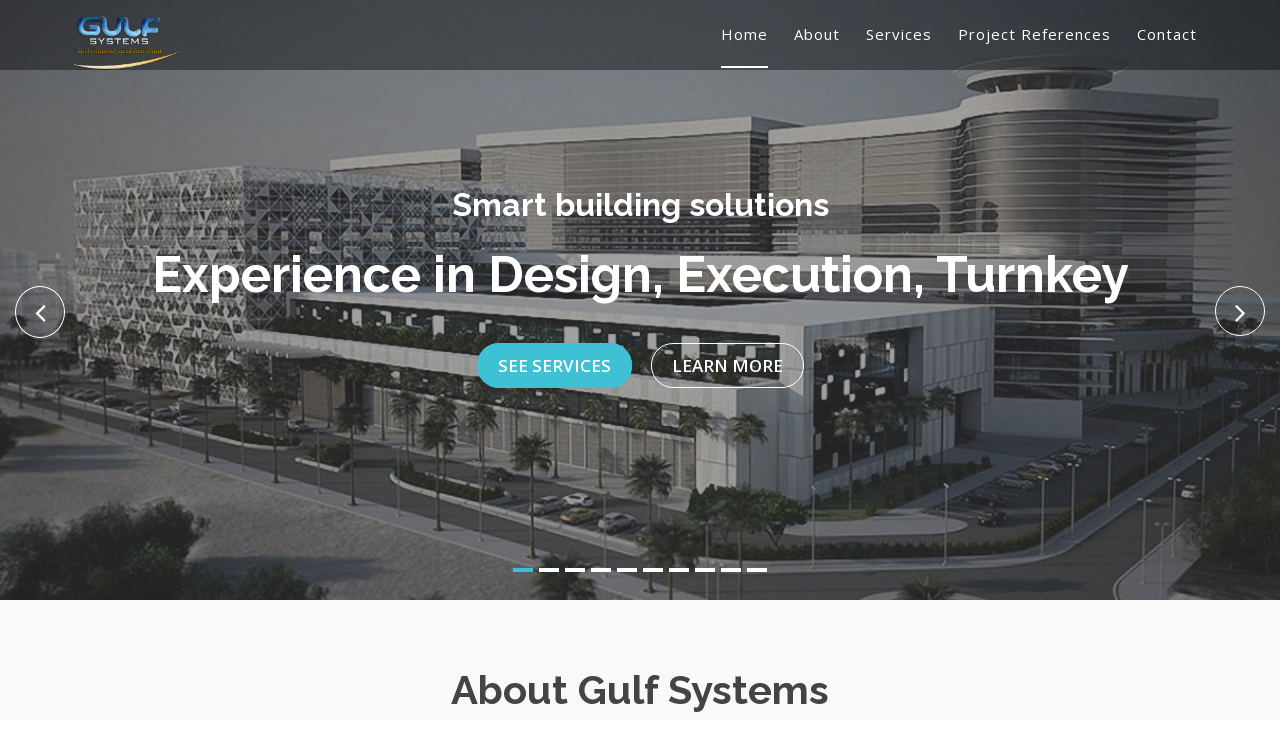

--- FILE ---
content_type: text/html; charset=utf-8
request_url: http://gulfsys.com/
body_size: 46699
content:


<!DOCTYPE html>

<html  xmlns="http://www.w3.org/1999/xhtml" lang="en">
<head><meta charset="utf-8" /><title>
	Gulf Systems
</title><meta content="width=device-width, initial-scale=1.0" name="viewport" /><meta name="keywords" /><meta name="description" />

  <!-- Favicons -->
  <link href="img/favicon.png" rel="icon" /><link href="img/apple-touch-icon.png" rel="apple-touch-icon" />

  <!-- Google Fonts -->
  <link href="https://fonts.googleapis.com/css?family=Open+Sans:300,400,400i,600,700|Raleway:300,400,400i,500,500i,700,800,900" rel="stylesheet" />

  <!-- Bootstrap CSS File -->
  <link href="lib/bootstrap/css/bootstrap.min.css" rel="stylesheet" />

  <!-- Libraries CSS Files -->
  <link href="lib/nivo-slider/css/nivo-slider.css" rel="stylesheet" /><link href="lib/owlcarousel/owl.carousel.css" rel="stylesheet" /><link href="lib/owlcarousel/owl.transitions.css" rel="stylesheet" /><link href="lib/font-awesome/css/font-awesome.min.css" rel="stylesheet" /><link href="lib/animate/animate.min.css" rel="stylesheet" /><link href="lib/venobox/venobox.css" rel="stylesheet" />

  <!-- Nivo Slider Theme -->
  <link href="css/nivo-slider-theme.css" rel="stylesheet" />

  <!-- Main Stylesheet File -->
  <link href="css/style.css" rel="stylesheet" />

  <!-- Responsive Stylesheet File -->
  <link href="css/responsive.css" rel="stylesheet" /></head>
<body data-spy="scroll" data-target="#navbar-example">
    <form method="post" action="./" onsubmit="javascript:return WebForm_OnSubmit();" id="form1">
<div class="aspNetHidden">
<input type="hidden" name="__EVENTTARGET" id="__EVENTTARGET" value="" />
<input type="hidden" name="__EVENTARGUMENT" id="__EVENTARGUMENT" value="" />
<input type="hidden" name="__VIEWSTATE" id="__VIEWSTATE" value="Abs4hh6sJK9A1T2g+ZxkyDIb9pNfa3BVfRQ8GtlAVSdBC8Tyzzglhm892dYPu87qaUbejS2HpIe91m62CRcWHZdrrHnDHdlMq/ru0uuJslo=" />
</div>

<script type="text/javascript">
//<![CDATA[
var theForm = document.forms['form1'];
if (!theForm) {
    theForm = document.form1;
}
function __doPostBack(eventTarget, eventArgument) {
    if (!theForm.onsubmit || (theForm.onsubmit() != false)) {
        theForm.__EVENTTARGET.value = eventTarget;
        theForm.__EVENTARGUMENT.value = eventArgument;
        theForm.submit();
    }
}
//]]>
</script>


<script src="/WebResource.axd?d=pynGkmcFUV13He1Qd6_TZEHb1tCAXEl6aur1UyLiqW7aUDtp3h8x1Z2esojhQdEd7E3jPvFqEmLLUzoCn7SOog2&amp;t=638901289900000000" type="text/javascript"></script>


<script src="/WebResource.axd?d=x2nkrMJGXkMELz33nwnakA6fzwfynWwCLvg_zxAY-mZY9LYnZtceEuoY10_ANOYNX8XdgI4zZ4duMbNGpo9Ou8eg5sgv_q6C1JWAqd2E3wM1&amp;t=638901289900000000" type="text/javascript"></script>
<script type="text/javascript">
//<![CDATA[
function WebForm_OnSubmit() {
if (typeof(ValidatorOnSubmit) == "function" && ValidatorOnSubmit() == false) return false;
return true;
}
//]]>
</script>

<div class="aspNetHidden">

	<input type="hidden" name="__VIEWSTATEGENERATOR" id="__VIEWSTATEGENERATOR" value="90059987" />
	<input type="hidden" name="__EVENTVALIDATION" id="__EVENTVALIDATION" value="xKofmwUmnPjeJqOpbceyvP8e7QpXZpWo33Wmn6iAjxQ8ArqgdpCwzSLdOjFCyKTn2Hxqrt2Yo9+cbC5TnuDktDcli8TaYBy+BWjkSt/cTqWRLmJ+GukHKic3tYiNRUYHWlHkhAFBU9893RUn/hlinJOFBby9PZRCzXvaJHAxTHAoheDw7KHozXMgKp4Je7bkH0IqQCMjbzvO4YYUf+5M+A==" />
</div>
    <div>
    <div id="preloader"></div>

  <header>
    <!-- header-area start -->
    <div id="sticker" class="header-area">
      <div class="container">
        <div class="row">
          <div class="col-md-12 col-sm-12">

            <!-- Navigation -->
            <nav class="navbar navbar-default">
              <!-- Brand and toggle get grouped for better mobile display -->
              <div class="navbar-header">
                <button type="button" class="navbar-toggle collapsed" data-toggle="collapse" data-target=".bs-example-navbar-collapse-1" aria-expanded="false">
										<span class="sr-only">Toggle navigation</span>
										<span class="icon-bar"></span>
										<span class="icon-bar"></span>
										<span class="icon-bar"></span>
									</button>
                <!-- Brand -->
                <a class="navbar-brand page-scroll sticky-logo" href="index.aspx">
                    
                 <!--<h1><span>Gulf</span>Systems</h1>-->
                  <!-- Uncomment below if you prefer to use an image logo -->
                   <img src="img/logo.png" width="137" height= "0" alt="" title=""/> 
								</a>
              </div>
              <!-- Collect the nav links, forms, and other content for toggling -->
              <div class="collapse navbar-collapse main-menu bs-example-navbar-collapse-1" id="navbar-example">
                <ul class="nav navbar-nav navbar-right">
                  <li class="active">
                    <a class="page-scroll" href="#home">Home</a>
                  </li>
                  <li>
                    <a class="page-scroll" href="#about">About</a>
                  </li>
                  <li>
                    <a class="page-scroll" href="#services">Services</a>
                  </li>
                  <!--<li>
                    <a class="page-scroll" href="#team">Team</a>
                  </li>-->
                  <li>
                    <a class="page-scroll" href="#portfolio">Project References</a>
                  </li>
                  <!--<li>
                    <a class="page-scroll" href="#blog">Blog</a>
                  </li>-->
                  <li>
                    <a class="page-scroll" href="#contact">Contact</a>
                  </li>
                </ul>
              </div>
              <!-- navbar-collapse -->
            </nav>
            <!-- END: Navigation -->
          </div>
        </div>
      </div>
    </div>
    <!-- header-area end -->
  </header>
  <!-- header end -->

  <!-- Start Slider Area -->
  <div id="home" class="slider-area">
    <div class="bend niceties preview-2">
      <div id="ensign-nivoslider" class="slides">
        
        
        
   
       <img id="imgSlider1" title="#slider-direction-3" src="img/slider/slider1.jpg" />
       <img id="imgSlider2" title="#slider-direction-1" src="img/slider/slider2.jpg" />
       <img id="imgSlider3" title="#slider-direction-3" src="img/slider/slider3.jpg" />
       <img id="imgSlider4" title="#slider-direction-1" src="img/slider/slider4.jpg" />
       <img id="imgSlider5" title="#slider-direction-3" src="img/slider/slider5.jpg" />
       <img id="imgSlider6" title="#slider-direction-1" src="img/slider/slider6.jpg" />
       <img id="imgSlider7" title="#slider-direction-3" src="img/slider/slider7.jpg" />
       <img id="imgSlider8" title="#slider-direction-1" src="img/slider/slider8.jpg" />
       <img id="imgSlider9" title="#slider-direction-3" src="img/slider/slider9.jpg" />
       <img id="imgSlider10" title="#slider-direction-1" src="img/slider/slider10.jpg" />
      </div>

      <!-- direction 1 -->
      <div id="slider-direction-1" class="slider-direction slider-one">
        <div class="container">
          <div class="row">
            <div class="col-md-12 col-sm-12 col-xs-12">
              <div class="slider-content">
                <!-- layer 1 -->
                <div class="layer-1-1 hidden-xs wow slideInDown" data-wow-duration="2s" data-wow-delay=".2s">
                  <h2 class="title1">Specialist in low voltage </h2>
                </div>
                <!-- layer 2 -->
                <div class="layer-1-2 wow slideInUp" data-wow-duration="2s" data-wow-delay=".1s">
                  <h1 class="title2">More than 25 years experience</h1>
                </div>
                <!-- layer 3 -->
                <div class="layer-1-3 hidden-xs wow slideInUp" data-wow-duration="2s" data-wow-delay=".2s">
                  <a class="ready-btn right-btn page-scroll" href="#services">See Services</a>
                  <a class="ready-btn page-scroll" href="#about">Learn More</a>
                </div>
              </div>
            </div>
          </div>
        </div>
      </div>

      <!-- direction 2 -->
      <div id="slider-direction-2" class="slider-direction slider-two">
        <div class="container">
          <div class="row">
            <div class="col-md-12 col-sm-12 col-xs-12">
              <div class="slider-content text-center">
                <!-- layer 1 -->
                <div class="layer-1-1 hidden-xs wow slideInUp" data-wow-duration="2s" data-wow-delay=".2s">
                  <h2 class="title1"> Specialist in low voltage</h2>
                </div>
                <!-- layer 2 -->
                <div class="layer-1-2 wow slideInUp" data-wow-duration="2s" data-wow-delay=".1s">
                  <h1 class="title2">Company in kuwait since 1992</h1>
                </div>
                <!-- layer 3 -->
                <div class="layer-1-3 hidden-xs wow slideInUp" data-wow-duration="2s" data-wow-delay=".2s">
                  <a class="ready-btn right-btn page-scroll" href="#services">See Services</a>
                  <a class="ready-btn page-scroll" href="#about">Learn More</a>
                </div>
              </div>
            </div>
          </div>
        </div>
      </div>

      <!-- direction 3 -->
      <div id="slider-direction-3" class="slider-direction slider-two">
        <div class="container">
          <div class="row">
            <div class="col-md-12 col-sm-12 col-xs-12">
              <div class="slider-content">
                <!-- layer 1 -->
                <div class="layer-1-1 hidden-xs wow slideInUp" data-wow-duration="2s" data-wow-delay=".2s">
                  <h2 class="title1">Smart building solutions </h2>
                </div>
                <!-- layer 2 -->
                <div class="layer-1-2 wow slideInUp" data-wow-duration="2s" data-wow-delay=".1s">
                  <h1 class="title2">Experience in Design, Execution, Turnkey</h1>
                </div>
                <!-- layer 3 -->
                <div class="layer-1-3 hidden-xs wow slideInUp" data-wow-duration="2s" data-wow-delay=".2s">
                  <a class="ready-btn right-btn page-scroll" href="#services">See Services</a>
                  <a class="ready-btn page-scroll" href="#about">Learn More</a>
                </div>
              </div>
            </div>
          </div>
        </div>
      </div>

         
    </div>
  </div>
  <!-- End Slider Area -->

  <!-- Start About area -->
  <div id="about" class="about-area area-padding">
    <div class="container">
      <div class="row">
        <div class="col-md-12 col-sm-12 col-xs-12">
          <div class="section-headline text-center">
            <h2>About Gulf Systems</h2>
          </div>
        </div>
      </div>
      <div class="row">
        <!-- single-well start-->
        <div class="col-md-6 col-Gsm-6 col-xs-12">
          <div class="well-left">
            <div class="single-well">
              <a href="#">
                  <img id="imgAbout" src="img/about/about.jpg" />
								  
								</a>
            </div>
          </div>
        </div>
        <!-- single-well end-->
        <div class="col-md-6 col-sm-6 col-xs-12">
          <div class="well-middle">
            <div class="single-well">
              <a href="#">
                <h4 class="sec-head">The Enterprise</h4>
              </a>
              <p>
      <textarea name="ctl19" rows="2" cols="20" style="background-color:Transparent;border-style:None;height:300px;width:600px;OVERFLOW:hidden">
Gulf Systems was established in 1992 and was the first in Kuwait to be the only specialize company in Network infrastructure.The company quickly became the market leader in this segment. Gulf Systems started in 2005 a vertical growth plan to provide intelligent building solution related to low voltage and signed agreements with major international suppliers in specialized in automation and lighting control, Audio Visual &amp; public address (including IP solution), Fiber to the premises application such as GPON &amp; active Ethernet, Assets &amp; Staff Tracking, centralized clock &amp; bell system, and Queue management system. In 2009, Gulf systems expanded the growth to execute electrical &amp; solar system. Today, Gulf systems is one of the few companies in Kuwait market that can provided Turnkey solution for entire Low voltage &amp; electrical systems with full integration to be controlled and monitor in centralized location.</textarea>
              </p>
              <ul>
                <li>
                  <i class="fa fa-check"></i> Structure Cabling Systems
                </li>
                <li>
                  <i class="fa fa-check"></i> Network (LAN/WLAN/Telephony) Systems
                </li>
                <li>
                  <i class="fa fa-check"></i> Smart Building Automation
                </li>
                <li>
                  <i class="fa fa-check"></i> Security System
                </li>
                <li>
                  <i class="fa fa-check"></i> Audio Visual system
                </li>
                  <li>
                      <i class="fa fa-check"></i> Electrical System
                  </li>
                  <li>
                      <i class="fa fa-check"></i> Solar System
                  </li>
              </ul>
            </div>
          </div>
        </div>
        <!-- End col-->
      </div>
    </div>
  </div>
  <!-- End About area -->

  <!-- Start Service area -->
  <div id="services" class="services-area area-padding">
    <div class="container">
      <div class="row">
        <div class="col-md-12 col-sm-12 col-xs-12">
          <div class="section-headline services-head text-center">
            <h2>Our Services</h2>
          </div>
        </div>
      </div>
      <div class="row text-center">
        <div class="services-contents">
          <!-- Start Left services -->
          <div class="col-md-4 col-sm-4 col-xs-12">
            <div class="about-move">
              <div class="services-details">
                <div class="single-services">
                  <a class="services-icon" href="#">
											
                      <img id="imgService1" src="img/service/service1.png" alt="cabling System" />
										</a>
                  <h4>Passive Network Structure cabling System</h4>

                    
                </div>
              </div>
              <!-- end about-details -->
            </div>
          </div>
          <div class="col-md-4 col-sm-4 col-xs-12">
            <div class="about-move">
              <div class="services-details">
                <div class="single-services">
                  <a class="services-icon" href="#">
											
                      <img id="imgService2" src="img/service/service2.png" alt="Intelligent Building Solution" />
										</a>
                  <h4>Intelligent Building Solution</h4>
                  
                </div>
              </div>
              <!-- end about-details -->
            </div>
          </div>
          <div class="col-md-4 col-sm-4 col-xs-12">
            <!-- end col-md-4 -->
            <div class=" about-move">
              <div class="services-details">
                <div class="single-services">
                  <a class="services-icon" href="#">
											
                      <img id="imgService3" src="img/service/service3.png" alt="Active Network System" />
										</a>
                  <h4>Active Network System</h4>
                  
                </div>
              </div>
              <!-- end about-details -->
            </div>
          </div>
          
          <!-- End Left services -->
          
 
          
        </div>
      </div>
        <div class="row text-center">
        <div class="col-md-4 col-sm-4 col-xs-12">
            <div class="about-move">
              <div class="services-details">
                <div class="single-services">
                  <a class="services-icon" href="#">
											
                      <img id="imgService4" src="img/service/service4.png" alt="Security System" />
										</a>
                  <h4>Security System</h4>

                    
                </div>
              </div>
              <!-- end about-details -->
            </div>
          </div>
          <div class="col-md-4 col-sm-4 col-xs-12">
            <div class="about-move">
              <div class="services-details">
                <div class="single-services">
                  <a class="services-icon" href="#">
											
                      <img id="imgService5" src="img/service/service5.png" alt="AV" />
										</a>
                  <h4>AV Solution</h4>
                  
                </div>
              </div>
              <!-- end about-details -->
            </div>
          </div>
          <div class="col-md-4 col-sm-4 col-xs-12">
            <!-- end col-md-4 -->
            <div class=" about-move">
              <div class="services-details">
                <div class="single-services">
                  <a class="services-icon" href="#">
											
                      <img id="imgService6" src="img/service/service6.png" alt="Solar System" />
										</a>
                  <h4>Solar System</h4>
                  
                </div>
              </div>
              <!-- end about-details -->
            </div>
          </div>
        </div>
    </div>
  </div>
  <!-- End Service area --> 

  <!-- Start portfolio Area -->
  <div id="portfolio" class="portfolio-area area-padding fix">
    <div class="container">
      <div class="row">
        <div class="col-lg-12 col-md-12 col-sm-12 col-xs-12">
          <div class="section-headline text-center">
            <h2>Project References</h2>
              <div class="row">
        <!-- Start Portfolio -page -->
        <div class="awesome-project-1 fix">
          <div class="col-lg-12 col-md-12 col-sm-12 col-xs-12">
            <div class="awesome-menu ">
              <ul class="project-menu">
                <li>
                  <a href="#" class="active" data-filter="*">All</a>
                </li>
                <li>
                  <a href="#" data-filter=".medical">MEDICAL</a>
                </li>
                <li>
                  <a href="#" data-filter=".education">EDUCATION</a>
                </li>
                <li>
                  <a href="#" data-filter=".oil">OIL / GAS</a>
                </li>
                   <li>
                  <a href="#" data-filter=".commercial">COMMERCIAL</a>
                </li>
              </ul>
            </div>
          </div>
        </div>
        <div class="awesome-project-content">
          <!-- single-awesome-project start -->
          <div class="col-md-4 col-sm-4 col-xs-12 medical">
            <div class="single-awesome-project">
              <div class="awesome-img">
                <a href="#"><img src="img/portfolio/ref1.png" alt="" /></a>
                <div class="add-actions text-center">
                  <div class="project-dec">
                    <a class="venobox" data-gall="myGallery" href="img/portfolio/refZ1.png">
                      <h4>Jahra Medical City</h4>
                      
                    </a>
                  </div>
                </div>
              </div>
            </div>
          </div>
          <!-- single-awesome-project end -->
          <!-- single-awesome-project start -->
          <div class="col-md-4 col-sm-4 col-xs-12 medical">
            <div class="single-awesome-project">
              <div class="awesome-img">
                <a href="#"><img src="img/portfolio/ref2.png" alt="" /></a>
                <div class="add-actions text-center">
                  <div class="project-dec">
                    <a class="venobox" data-gall="myGallery" href="img/portfolio/refZ2.png">
                      <h4>New Sabah Hospital</h4>
                     
                    </a>
                  </div>
                </div>
              </div>
            </div>
          </div>
            <div class="col-md-4 col-sm-4 col-xs-12 medical">
                <div class="single-awesome-project">
                    <div class="awesome-img">
                        <a href="#"><img src="img/portfolio/ref3.png" alt="" /></a>
                        <div class="add-actions text-center">
                            <div class="project-dec">
                                <a class="venobox" data-gall="myGallery" href="img/portfolio/refZ3.png">
                                    <h4>New Adan Hospital</h4>
                                    
                                </a>
                            </div>
                        </div>
                    </div>
                </div>
            </div>
            <div class="col-md-4 col-sm-4 col-xs-12 oil">
                <div class="single-awesome-project">
                    <div class="awesome-img">
                        <a href="#"><img src="img/portfolio/ref4.png" alt="" /></a>
                        <div class="add-actions text-center">
                            <div class="project-dec">
                                <a class="venobox" data-gall="myGallery" href="img/portfolio/refZ4.png">
                                    <h4>KNPC Fuel Stations</h4>
                                    
                                </a>
                            </div>
                        </div>
                    </div>
                </div>
            </div>
          <!-- single-awesome-project end -->
            <div class="col-md-4 col-sm-4 col-xs-12 education">
            <div class="single-awesome-project">
              <div class="awesome-img">
                <a href="#"><img src="img/portfolio/ref5.png" alt="" /></a>
                <div class="add-actions text-center">
                  <div class="project-dec">
                    <a class="venobox" data-gall="myGallery" href="img/portfolio/refZ5.png">
                      <h4>Sabah Al Salem University</h4>
                      
                    </a>
                  </div>
                </div>
              </div>
            </div>
          </div>
         <div class="col-md-4 col-sm-4 col-xs-12 oil">
            <div class="single-awesome-project">
              <div class="awesome-img">
                <a href="#"><img src="img/portfolio/ref6.png" alt="" /></a>
                <div class="add-actions text-center">
                  <div class="project-dec">
                    <a class="venobox" data-gall="myGallery" href="img/portfolio/refZ6.png">
                      <h4>KOC Projects</h4>
                      
                    </a>
                  </div>
                </div>
              </div>
            </div>
          </div>
            <div class="col-md-4 col-sm-4 col-xs-12 oil">
            <div class="single-awesome-project">
              <div class="awesome-img">
                <a href="#"><img src="img/portfolio/ref7.png" alt="" /></a>
                <div class="add-actions text-center">
                  <div class="project-dec">
                    <a class="venobox" data-gall="myGallery" href="img/portfolio/refZ7.png">
                      <h4>KNPC Al Zoor Refinery</h4>
                      
                    </a>
                  </div>
                </div>
              </div>
            </div>
          </div>

            <div class="col-md-4 col-sm-4 col-xs-12 education">
            <div class="single-awesome-project">
              <div class="awesome-img">
                <a href="#"><img src="img/portfolio/ref8.png" alt="" /></a>
                <div class="add-actions text-center">
                  <div class="project-dec">
                    <a class="venobox" data-gall="myGallery" href="img/portfolio/refZ8.png">
                      <h4>Jahra Community College</h4>
                      
                    </a>
                  </div>
                </div>
              </div>
            </div>
          </div>
            <div class="col-md-4 col-sm-4 col-xs-12 medical">
            <div class="single-awesome-project">
              <div class="awesome-img">
                <a href="#"><img src="img/portfolio/ref9.png" alt="" /></a>
                <div class="add-actions text-center">
                  <div class="project-dec">
                    <a class="venobox" data-gall="myGallery" href="img/portfolio/refZ9.png">
                      <h4>Dar Al Shifa Hospital</h4>
                      
                    </a>
                  </div>
                </div>
              </div>
            </div>
          </div>
            <div class="col-md-4 col-sm-4 col-xs-12 commercial">
            <div class="single-awesome-project">
              <div class="awesome-img">
                <a href="#"><img src="img/portfolio/ref10.png" alt="" /></a>
                <div class="add-actions text-center">
                  <div class="project-dec">
                    <a class="venobox" data-gall="myGallery" href="img/portfolio/refZ10.png">
                      <h4>Millennium Hotel</h4>
                      
                    </a>
                  </div>
                </div>
              </div>
            </div>
          </div>
            <div class="col-md-4 col-sm-4 col-xs-12 commercial">
            <div class="single-awesome-project">
              <div class="awesome-img">
                <a href="#"><img src="img/portfolio/ref11.png" alt="" /></a>
                <div class="add-actions text-center">
                  <div class="project-dec">
                    <a class="venobox" data-gall="myGallery" href="img/portfolio/refZ11.png">
                      <h4>Administration Affair Building</h4>
                      
                    </a>
                  </div>
                </div>
              </div>
            </div>
          </div>
            <div class="col-md-4 col-sm-4 col-xs-12 education">
            <div class="single-awesome-project">
              <div class="awesome-img">
                <a href="#"><img src="img/portfolio/ref12.png" alt="" /></a>
                <div class="add-actions text-center">
                  <div class="project-dec">
                    <a class="venobox" data-gall="myGallery" href="img/portfolio/refZ12.png">
                      <h4>Kuwait Institute For Judicial & Legal Studies</h4>
                      
                    </a>
                  </div>
                </div>
              </div>
            </div>
          </div>
            
            <div class="col-md-4 col-sm-4 col-xs-12 commercial">
            <div class="single-awesome-project">
              <div class="awesome-img">
                <a href="#"><img src="img/portfolio/ref13.png" alt="" /></a>
                <div class="add-actions text-center">
                  <div class="project-dec">
                    <a class="venobox" data-gall="myGallery" href="img/portfolio/refZ13.png">
                      <h4>KUWAIT MOD</h4>
                      
                    </a>
                  </div>
                </div>
              </div>
            </div>
          </div>
            <div class="col-md-4 col-sm-4 col-xs-12 commercial">
            <div class="single-awesome-project">
              <div class="awesome-img">
                <a href="#"><img src="img/portfolio/ref14.png" alt="" /></a>
                <div class="add-actions text-center">
                  <div class="project-dec">
                    <a class="venobox" data-gall="myGallery" href="img/portfolio/refZ14.png">
                      <h4>Khiran Resort</h4>
                      
                    </a>
                  </div>
                </div>
              </div>
            </div>
          </div>
            <div class="col-md-4 col-sm-4 col-xs-12 commercial">
            <div class="single-awesome-project">
              <div class="awesome-img">
                <a href="#"><img src="img/portfolio/ref15.png" alt="" /></a>
                <div class="add-actions text-center">
                  <div class="project-dec">
                    <a class="venobox" data-gall="myGallery" href="img/portfolio/refZ15.png">
                      <h4>Diwan Amiri</h4>
                      
                    </a>
                  </div>
                </div>
              </div>
            </div>
          </div>
            <div class="col-md-4 col-sm-4 col-xs-12 medical">
            <div class="single-awesome-project">
              <div class="awesome-img">
                <a href="#"><img src="img/portfolio/ref16.png" alt="" /></a>
                <div class="add-actions text-center">
                  <div class="project-dec">
                    <a class="venobox" data-gall="myGallery" href="img/portfolio/refZ16.png">
                      <h4>Al Razi OPC</h4>
                      
                    </a>
                  </div>
                </div>
              </div>
            </div>
          </div>
            <div class="col-md-4 col-sm-4 col-xs-12 medical">
            <div class="single-awesome-project">
              <div class="awesome-img">
                <a href="#"><img src="img/portfolio/ref17.png" alt="" /></a>
                <div class="add-actions text-center">
                  <div class="project-dec">
                    <a class="venobox" data-gall="myGallery" href="img/portfolio/refZ17.png">
                      <h4>Yaqoub Behbehani bone marrow transplant</h4>
                      
                    </a>
                  </div>
                </div>
              </div>
            </div>
          </div>
            <div class="col-md-4 col-sm-4 col-xs-12 commercial">
            <div class="single-awesome-project">
              <div class="awesome-img">
                <a href="#"><img src="img/portfolio/ref18.png" alt="" /></a>
                <div class="add-actions text-center">
                  <div class="project-dec">
                    <a class="venobox" data-gall="myGallery" href="img/portfolio/refZ18.png">
                      <h4>The State Audit Bureau</h4>
                      
                    </a>
                  </div>
                </div>
              </div>
            </div>
          </div>
            <div class="col-md-4 col-sm-4 col-xs-12 education">
            <div class="single-awesome-project">
              <div class="awesome-img">
                <a href="#"><img src="img/portfolio/ref19.png" alt="" /></a>
                <div class="add-actions text-center">
                  <div class="project-dec">
                    <a class="venobox" data-gall="myGallery" href="img/portfolio/refZ19.png">
                      <h4>Gulf University for Science & Technology</h4>
                      
                    </a>
                  </div>
                </div>
              </div>
            </div>
          </div>
            <div class="col-md-4 col-sm-4 col-xs-12 commercial">
            <div class="single-awesome-project">
              <div class="awesome-img">
                <a href="#"><img src="img/portfolio/ref20.png" alt="" /></a>
                <div class="add-actions text-center">
                  <div class="project-dec">
                    <a class="venobox" data-gall="myGallery" href="img/portfolio/refZ20.png">
                      <h4>The Boulevard</h4>
                      
                    </a>
                  </div>
                </div>
              </div>
            </div>
          </div>
            <div class="col-md-4 col-sm-4 col-xs-12 medical">
            <div class="single-awesome-project">
              <div class="awesome-img">
                <a href="#"><img src="img/portfolio/ref21.png" alt="" /></a>
                <div class="add-actions text-center">
                  <div class="project-dec">
                    <a class="venobox" data-gall="myGallery" href="img/portfolio/refZ21.png">
                      <h4>Al Seef Hospital</h4>
                      
                    </a>
                  </div>
                </div>
              </div>
            </div>
          </div>
            <div class="col-md-4 col-sm-4 col-xs-12 medical">
            <div class="single-awesome-project">
              <div class="awesome-img">
                <a href="#"><img src="img/portfolio/ref22.png" alt="" /></a>
                <div class="add-actions text-center">
                  <div class="project-dec">
                    <a class="venobox" data-gall="myGallery" href="img/portfolio/refZ22.png">
                      <h4>International Hospital</h4>
                      
                    </a>
                  </div>
                </div>
              </div>
            </div>
          </div>
            <div class="col-md-4 col-sm-4 col-xs-12 medical">
            <div class="single-awesome-project">
              <div class="awesome-img">
                <a href="#"><img src="img/portfolio/ref24.png" alt="" /></a>
                <div class="add-actions text-center">
                  <div class="project-dec">
                    <a class="venobox" data-gall="myGallery" href="img/portfolio/refZ24.png">
                      <h4>International Clinics</h4>
                      
                    </a>
                  </div>
                </div>
              </div>
            </div>
          </div>
            <div class="col-md-4 col-sm-4 col-xs-12 medical">
            <div class="single-awesome-project">
              <div class="awesome-img">
                <a href="#"><img src="img/portfolio/ref23.png" alt="" /></a>
                <div class="add-actions text-center">
                  <div class="project-dec">
                    <a class="venobox" data-gall="myGallery" href="img/portfolio/refZ23.png">
                      <h4>The Champion Health Club</h4>
                      
                    </a>
                  </div>
                </div>
              </div>
            </div>
          </div>
            
        </div>
      </div>

              
          </div>
        </div>
      </div>
      
    </div>
  </div>
  <!-- awesome-portfolio end -->
  
  <!-- Start contact Area -->
  <div id="contact" class="contact-area">
    <div class="contact-inner area-padding">
      <div class="contact-overly"></div>
      <div class="container ">
        <div class="row">
          <div class="col-md-12 col-sm-12 col-xs-12">
            <div class="section-headline text-center">
              <h2>Contact us</h2>
            </div>
          </div>
        </div>
        <div class="row">
          <!-- Start contact icon column -->
          <div class="col-md-4 col-sm-4 col-xs-12">
            <div class="contact-icon text-center">
              <div class="single-icon">
                <i class="fa fa-mobile"></i>
                <p>
                  Call: +965 1809000<br/>
                  <span>Sunday-Thursday (8am-5pm)</span>
                </p>
              </div>
            </div>
          </div>
          <!-- Start contact icon column -->
          <div class="col-md-4 col-sm-4 col-xs-12">
            <div class="contact-icon text-center">
              <div class="single-icon">
                <i class="fa fa-envelope-o"></i>
                <p>
                  Email: sales@gulfsys.com<br/>
                  <span>Web: www.gulfsys.com</span>
                </p>
              </div>
            </div>
          </div>
          <!-- Start contact icon column -->
          <div class="col-md-4 col-sm-4 col-xs-12">
            <div class="contact-icon text-center">
              <div class="single-icon">
                <i class="fa fa-map-marker"></i>
                <p>
                  Location:P.O. Box. 25403, Safat,13115, Kuwait

 Kuwait, Shuwaikh Industrial, Block #A, <br/>
                  <span>
Street #78, Building #79, Beside City Centre.</span>
               </p>
              </div>
            </div>
          </div>
        </div>
        <div class="row">

          <!-- Start Google Map -->
          <div class="col-md-6 col-sm-6 col-xs-12">
            <!-- Start Map -->
              <div id="google-map" data-latitude="29.3284225" data-longitude="47.9314533"></div> 
              
            <!-- End Map -->
          </div>
          <!-- End Google Map -->

          <!-- Start  contact -->
          <div class="col-md-6 col-sm-6 col-xs-12">
            <div class="form contact-form">
              <div id="sendmessage"> Your message has been sent. Thank you!</div>
              <div id="errormessage"></div>
              
                <div class="contactForm">
                <div class="form-group">
                  
                     <input name="txtName" type="text" id="txtName" class="form-control" placeholder="Write your full name here..." />
                            <span id="NameValidator" style="color:#FF3300;visibility:hidden;">*</span>     
                   
                  
                </div>
                <div class="form-group">
                  
                    <input name="txtmail" type="text" id="txtmail" class="form-control" placeholder="Write your email address here..." />
                                <span id="EmailValidator" style="color:#FF3300;font-weight:bold;visibility:hidden;">*</span>
                    <span id="RegularExpressionValidator1" style="color:Red;visibility:hidden;">Please enter valid Email</span>
                 
                                
                </div>
                
                <div class="form-group">
                  <textarea name="txtmsg" rows="3" cols="20" id="txtmsg" class="form-control" placeholder="Write your message here...">
</textarea>
                             <span id="MsgValditor" style="color:#FF3300;font-weight:bold;visibility:hidden;">*</span>
                </div>
                
                <a class="text-center">
                <input type="submit" name="send" value="Send Message" onclick="javascript:WebForm_DoPostBackWithOptions(new WebForm_PostBackOptions(&quot;send&quot;, &quot;&quot;, true, &quot;&quot;, &quot;&quot;, false, false))" id="send" style="background-color:Transparent;border-style:None;font-size:Medium;font-weight:bold;width:100%;" /></a>
              </div>
                    
            </div>
          </div>
          <!-- End Left contact -->
        </div>
      </div>
    </div>
  </div>
  <!-- End Contact Area -->

  <!-- Start Footer bottom Area -->
  <footer>
    <div class="footer-area">
      <div class="container">
        <div class="row">
          <div class="col-md-4 col-sm-4 col-xs-12">
            <div class="footer-content">
              <div class="footer-head">
                <div class="footer-logo">
                  <h2><span>Gulf  </span>Systems</h2>
                </div>

                <p>The company partnered with other companies to provide complete turnkey network solution such as Core switches, wireless, video conference and IP telephone.</p>
                <div class="footer-icons">
                  <ul>
                    <li>
                      <a  target="_blank"  href="https://www.facebook.com/pages/Gulf-Systems-Kuwait/130906193606535"><i class="fa fa-facebook"></i></a>
                    </li>
                    <!--<li>
                      <a href="#"><i class="fa fa-twitter"></i></a>
                    </li>-->
                    <li>
                      <a  target="_blank"  href="https://www.instagram.com/gulfsystems/"><i class="fa fa-instagram"></i></a>
                    </li>
                    <!--<li>
                      <a href="#"><i class="fa fa-pinterest"></i></a>
                    </li>-->
                  </ul>
                </div>
              </div>
            </div>
          </div>
          <!-- end single footer -->
          <div class="col-md-4 col-sm-4 col-xs-12">
            <div class="footer-content">
              <div class="footer-head">
                <h4>information</h4>
                <p>
                  Please use the below to reach out to our support team for further questions.
                </p>
                <div class="footer-contacts">
                  <p><span>Tel:</span> +965 1809000</p>
                  <p><span>Email:</span> info@gulfsys.com</p>
                  <p><span>Working Hours:</span> 8am-5pm</p>
                </div>
              </div>
            </div>
          </div>
          <!-- end single footer -->
          <div class="col-md-4 col-sm-4 col-xs-12">
            <div class="footer-content">
              <!--<div class="footer-head">
                <h4>Instagram</h4>
                <div class="flicker-img">
                  <a href="#"><img src="img/portfolio/1.jpg" alt=""></a>
                  <a href="#"><img src="img/portfolio/2.jpg" alt=""></a>
                  <a href="#"><img src="img/portfolio/3.jpg" alt=""></a>
                  <a href="#"><img src="img/portfolio/4.jpg" alt=""></a>
                  <a href="#"><img src="img/portfolio/5.jpg" alt=""></a>
                  <a href="#"><img src="img/portfolio/6.jpg" alt=""></a>
                </div>
              </div>-->
            </div>
          </div>
        </div>
      </div>
    </div>
    <div class="footer-area-bottom">
      <div class="container">
        <div class="row">
          <div class="col-md-12 col-sm-12 col-xs-12">
            <div class="copyright text-center">
              <p>
               2018 &copy; Copyright <strong>Gulf Systems</strong>. All Rights Reserved
              </p>
            </div>
            <div class="credits">
              <!--
                All the links in the footer should remain intact.
                You can delete the links only if you purchased the pro version.
                Licensing information: https://bootstrapmade.com/license/
                Purchase the pro version with working PHP/AJAX contact form: https://bootstrapmade.com/buy/?theme=Gulf Systems
              -->
              <!--Designed by <a href="https://bootstrapmade.com/">BootstrapMade</a>
              Re-distributed by <a href="https://themewagon.com/" target="_blank">Themewagon</a>-->
            </div>
          </div>
        </div>
      </div>
    </div>
  </footer>

  <a href="#" class="back-to-top"><i class="fa fa-chevron-up"></i></a>

  <!-- JavaScript Libraries -->
  <script src="lib/jquery/jquery.min.js"></script>
  <script src="lib/bootstrap/js/bootstrap.min.js"></script>
  <script src="lib/owlcarousel/owl.carousel.min.js"></script>
  <script src="lib/venobox/venobox.min.js"></script>
  <script src="lib/knob/jquery.knob.js"></script>
  <script src="lib/wow/wow.min.js"></script>
  <script src="lib/parallax/parallax.js"></script>
  <script src="lib/easing/easing.min.js"></script>
  <script src="lib/nivo-slider/js/jquery.nivo.slider.js" type="text/javascript"></script>
  <script src="lib/appear/jquery.appear.js"></script>
  <script src="lib/isotope/isotope.pkgd.min.js"></script>
  <script src="https://maps.googleapis.com/maps/api/js?key=AIzaSyBJopJDh2EsPQrlB73SJb2mFaLgya5XrQ8"></script>


  

  <!-- Contact Form JavaScript File -->
  <script src="contactform/contactform.js"></script>

  <script src="js/main.js"></script>
    </div>
    
<script type="text/javascript">
//<![CDATA[
var Page_Validators =  new Array(document.getElementById("NameValidator"), document.getElementById("EmailValidator"), document.getElementById("RegularExpressionValidator1"), document.getElementById("MsgValditor"));
//]]>
</script>

<script type="text/javascript">
//<![CDATA[
var NameValidator = document.all ? document.all["NameValidator"] : document.getElementById("NameValidator");
NameValidator.controltovalidate = "txtName";
NameValidator.errormessage = "*";
NameValidator.evaluationfunction = "RequiredFieldValidatorEvaluateIsValid";
NameValidator.initialvalue = "";
var EmailValidator = document.all ? document.all["EmailValidator"] : document.getElementById("EmailValidator");
EmailValidator.controltovalidate = "txtmail";
EmailValidator.errormessage = "*";
EmailValidator.evaluationfunction = "RequiredFieldValidatorEvaluateIsValid";
EmailValidator.initialvalue = "";
var RegularExpressionValidator1 = document.all ? document.all["RegularExpressionValidator1"] : document.getElementById("RegularExpressionValidator1");
RegularExpressionValidator1.controltovalidate = "txtmail";
RegularExpressionValidator1.errormessage = "Please enter valid Email";
RegularExpressionValidator1.evaluationfunction = "RegularExpressionValidatorEvaluateIsValid";
RegularExpressionValidator1.validationexpression = "\\w+([-+.\']\\w+)*@\\w+([-.]\\w+)*\\.\\w+([-.]\\w+)*";
var MsgValditor = document.all ? document.all["MsgValditor"] : document.getElementById("MsgValditor");
MsgValditor.controltovalidate = "txtmsg";
MsgValditor.errormessage = "*";
MsgValditor.evaluationfunction = "RequiredFieldValidatorEvaluateIsValid";
MsgValditor.initialvalue = "";
//]]>
</script>


<script type="text/javascript">
//<![CDATA[

var Page_ValidationActive = false;
if (typeof(ValidatorOnLoad) == "function") {
    ValidatorOnLoad();
}

function ValidatorOnSubmit() {
    if (Page_ValidationActive) {
        return ValidatorCommonOnSubmit();
    }
    else {
        return true;
    }
}
        //]]>
</script>
</form>
</body>
</html>


--- FILE ---
content_type: text/css
request_url: http://gulfsys.com/css/style.css
body_size: 39065
content:
/*
  Theme Name: eBusiness
  Theme URL: https://bootstrapmade.com/ebusiness-bootstrap-corporate-template/
  Author: BootstrapMade.com
  License: https://bootstrapmade.com/license/
*/

/*-----------------------------------------------------------------------------------
   CSS INDEX
  ===================

  1. Theme Default CSS (body, link color, section etc)
  2. Header Area
   2.1 Stick menu Area
  3. About Area
  4.Services Area
  5.Skill Area
  6.Faq Area
  7.Wellcome Area
  8.Team Area
  9.Review Area
  10.Portfolio Area
  11. Pricing Table
  12. Testimonials area
  13. Review Area
  14. Quote area
  15.Footer Area
  16.Home Page-2 Area
  17.Home Page 3  CSS
  18.Blog CSS
  17.Blog Details CSS

-----------------------------------------------------------------------------------*/

/*----------------------------------------*/
/*  1.  Theme default CSS
/*----------------------------------------*/

html, body {
  height: 100%;
}

.floatleft {
  float: left;
}

.floatright {
  float: right;
}

.alignleft {
  float: left;
  margin-right: 15px;
  margin-bottom: 15px;
}

.alignright {
  float: right;
  margin-left: 15px;
  margin-bottom: 15px;
}

.aligncenter {
  display: block;
  margin: 0 auto 15px;
}

a:focus {
  outline: 0px solid;
}

img {
  max-width: 100%;
  height: auto;
}

.fix {
  overflow: hidden;
}

p {
  margin: 0 0 15px;
  color: #444;
}

h1, h2, h3, h4, h5, h6 {
  font-family: 'Raleway', sans-serif;
  margin: 0 0 15px;
  color: #444;
  font-weight: 500;
}

h1 {
  font-size: 48px;
  line-height: 50px;
}

h2 {
  font-size: 38px;
  line-height: 40px;
}

h3 {
  font-size: 30px;
  line-height: 32px;
}

h4 {
  font-size: 24px;
  line-height: 26px;
}

h5 {
  font-size: 20px;
  line-height: 22px;
}

h6 {
  font-size: 16px;
  line-height: 20px;
}

a {
  transition: all 0.3s ease 0s;
  text-decoration: none;
}

a:hover {
  color: #3EC1D5;
  text-decoration: none;
}

a:active, a:hover {
  outline: 0 none;
}

body {
  background: #fff none repeat scroll 0 0;
  color: #444;
  font-family: 'Open Sans', sans-serif;
  font-size: 14px;
  text-align: left;
  overflow-x: hidden;
  line-height: 22px;
}

/* Back to top button */
.back-to-top {
  position: fixed;
  display: none;
  background: #3EC1D5;
  color: #fff;
  padding: 6px 12px 9px 12px;
  font-size: 16px;
  border-radius: 2px;
  right: 15px;
  bottom: 15px;
  transition: background 0.5s;
}

@media (max-width: 768px) {
  .back-to-top {
    bottom: 15px;
  }
}

.back-to-top:focus {
  background: #3EC1D5;
  color: #fff;
  outline: none;
}

.back-to-top:hover {
  background: #3cd6ed;
  color: #fff;
}

.clear {
  clear: both;
}

ul {
  list-style: outside none none;
  margin: 0;
  padding: 0;
}

input, select, textarea, input[type="text"], input[type="date"], input[type="url"], input[type="email"], input[type="password"], input[type="tel"], button, button[type="submit"] {
  -moz-appearance: none;
  box-shadow: none !important;
}

div#preloader {
  position: fixed;
  left: 0;
  top: 0;
  z-index: 99999;
  width: 100%;
  height: 100%;
  overflow: visible;
  background: #fff url('../img/preloader.gif') no-repeat center center;
}

::-moz-selection {
  background: #3EC1D5;
  text-shadow: none;
}

::selection {
  background: #3EC1D5;
  text-shadow: none;
}

.area-padding {
  padding: 70px 0px 80px;
}

.area-padding-2 {
  padding: 70px 0px 50px;
}

.padding-2 {
  padding-bottom: 90px;
}

.section-headline h2 {
  display: inline-block;
  font-size: 40px;
  font-weight: 600;
  margin-bottom: 70px;
  position: relative;
  text-transform: capitalize;
}

.section-headline h2::after {
  border: 1px solid #333;
  bottom: -20px;
  content: "";
  left: 0;
  margin: 0 auto;
  position: absolute;
  right: 0;
  width: 40%;
}

.sec-head {
  display: inline-block;
  font-size: 17px;
  font-weight: 600;
  margin-bottom: 0;
  padding: 0 0 10px;
  text-transform: uppercase;
  transition: all 0.4s ease 0s;
}

/*--------------------------------*/

/*  2. Header top Area
/*--------------------------------*/

.header-area {
  position: absolute;
  top: 0;
  left: 0;
  width: 100%;
  height: auto;
  background: rgba(0, 0, 0, 0.40);
 /* background-color:transparent;*/
  z-index: 9;
}

.navbar-header a.navbar-brand {
  display: inline-block;
  height: 70px;
  padding: 15px 0;
}

.main-menu ul.navbar-nav li {
  display: inline-block;
  padding: 0px 13px;
}

.main-menu ul.navbar-nav li a {
  background: rgba(0, 0, 0, 0) none repeat scroll 0 0;
  color: #fff;
  font-size: 15px;
  font-weight: 500;
  padding: 24px 0px;
  text-transform: capitalize;
  letter-spacing: 1px;
}

.main-menu ul.navbar-nav li.active a::after {
  border: 1px solid #fff;
  bottom: 0px;
  content: "";
  left: 0;
  position: absolute;
  width: 100%;
}

.main-menu ul.navbar-nav li.active a:hover {
  background: none;
  color: #fff;
}

.main-menu ul.navbar-nav li.active a:focus {
  color: #fff;
}

.main-menu ul.navbar-nav li.active a {
  background: rgba(0, 0, 0, 0) none repeat scroll 0 0;
  color: #fff;
  position: relative;
}

.main-menu ul.navbar-nav li a:hover {
  color: #3EC1D5;
}

.navbar {
  border: medium none;
  margin-bottom: 0;
}

.navbar-default {
  background: rgba(0, 0, 0, 0) none repeat scroll 0 0;
}

.main-menu ul.navbar-default .navbar-nav>.active>a, .navbar-default .navbar-nav>.active>a:hover, .navbar-default .navbar-nav>.active>a:focus {
  background: none;
  color: #333;
}

.navbar-default .navbar-toggle {
  background: rgba(0, 0, 0, 0) none repeat scroll 0 0;
  border: medium none;
  border-radius: 0;
  padding: 25px 0px;
}

.navbar-default .navbar-nav>li>a:hover, .navbar-default .navbar-nav>li>a:focus {
  background-color: transparent;
  color: #fff;
}

.navbar-default .navbar-toggle:hover, .navbar-default .navbar-toggle:focus {
  background: none;
}

.navbar-default .navbar-toggle .icon-bar {
  background-color: #fff;
  width: 30px;
  height: 2px;
}

.top-right.text-right {
  float: right;
  position: relative;
  top: 24px;
  margin-left: 20px;
}

.top-right.text-right>li {
  float: right;
  margin: 0px 8px;
}

.top-right.text-right li a {
  color: #fff;
}

/*--------------------------------*/

/* 2.1. Stick menu
/*--------------------------------*/

.header-area.stick {
  background-color: rgba(0, 0, 0, 1);
  height: 70px;
  position: fixed;
  top: 0;
  width: 100%;
  z-index: 999999;
}

.stick .navbar-header a.navbar-brand {
  display: inline-block;
  height: 90px;
}

.stick .navbar-brand>img {
  display: none;
  
}

.stick .navbar-brand.sticky-logo>img {
   display:block;
  
}

.sticky-logo h1 {
  color: #fff;
  padding: 0;
  margin: 0;
  font-size: 36px;
  font-weight: bold;
  line-height: 1;
}

.sticky-logo h1 span {
  color: #3ec1d5;
}
.stick .main-menu ul.navbar-nav li.active a::after {
  border: 1px solid #fff;
  bottom: 0px;
  content: "";
  left: 0;
  position: absolute;
  width: 100%;
}

.stick .main-menu ul.nav>li>a:hover {
  color: #fff;
}

.stick .main-menu ul.navbar-nav li.active a {
  background: rgba(0, 0, 0, 0) none repeat scroll 0 0;
  color: #fff;
  position: relative;
}

.stick .mainmenu ul#nav>li:hover>a, .stick .mainmenu ul#nav li .mega-menu, .stick .mainmenu ul#nav li ul.sub-menu {
  background-color: #f5f5f5;
  color: #fff;
  outline: medium none;
}

.stick .mainmenu ul#nav li:hover ul.sub-menu li a:hover, .mainmenu ul#nav li .mega-menu span>a:hover, .stick .mainmenu ul#nav li .mega-menu-shop a.mega-menu-title:hover {
  color: #fff;
}

.stick .logo {
  height: 20px;
}

.stick .logo a {
  margin-top: 0px;
}

.stick .main-menu ul.nav>li>a {
  color: #fff;
  line-height: 22px;
  padding: 24px 0px;
  text-transform: capitalize;
  letter-spacing: 1px;
}

.stick .navbar-default .navbar-toggle .icon-bar {
  background-color: #fff;
  width: 30px;
  height: 2px;
}

.stick .navbar-default .navbar-toggle {
  padding: 10px 0px;
}

/*------------------------------
  3. About Area
--------------------------------*/

.about-area {
  background-color: #f9f9f9;
}

.single-well>a {
  display: block;
}

.single-well ul li {
  color: #444;
  display: block;
  padding: 5px 0;
}

.single-well ul li i {
  color: #3EC1D5;
  padding-right: 10px;
  font-size: 12px;
}

.single-well p {
  color: #444;
}

/*--------------------------------*/

/* 4.Services Area
/*--------------------------------*/

.services-icon {
  color: #444;
  display: inline-block;
  font-size: 36px;
  line-height: 36px;
  margin-bottom: 20px;
}

.section-headline.services-head>h2 {
  margin-bottom: 25px;
}

.services-details {
  padding-top: 40px;
  transition: all 0.5s ease 0s;
}

.services-details:hover h4, .services-details:hover .services-icon {
  color: #3EC1D5;
}

.row.second-row {
  margin-top: 40px;
}

.section-head>h2 {
  color: #333;
}

.single-services>h4 {
  color: #444;
  font-size: 24px;
  font-weight: 500;
}

.single-services>p {
  color: #333;
  font-size: 14px;
}

/*----------------------------------------
  5.Skill Area
----------------------------------------*/

.our-skill-area {
  position: relative;
}

.our-skill-area {
  background: rgba(248, 248, 248, 0.8) url("../img/background/bg1.jpg") no-repeat fixed center top / cover;
}

.test-overly {
  background: rgba(0, 0, 0, 0.80);
  position: absolute;
  width: 100%;
  height: 100%;
}

.progress-h4 {
  color: #fff;
  font-weight: 500;
}

/*----------------------------------------
  6.Faq Area
----------------------------------------*/

.faq-details .panel-heading {
  padding: 0;
}

.panel-default>.panel-heading {
  background-color: transparent;
  border: medium none;
  color: #333;
}

.faq-details h4.check-title a {
  color: #333;
  display: block;
  font-weight: 700;
  letter-spacing: 2px;
  margin-left: 40px;
  padding: 6px 10px;
  text-decoration: none;
}

.panel-body {
  padding: 15px 15px 0px 50px;
}

.faq-details h4.check-title {
  color: #444;
  font-size: 18px;
  font-weight: 500;
  margin-bottom: 0;
}

.faq-details a span.acc-icons {
  position: relative;
}

.faq-details a span.acc-icons::before {
  color: #333;
  content: "";
  font-family: fontawesome;
  font-size: 24px;
  height: 40px;
  left: -51px;
  line-height: 39px;
  position: absolute;
  text-align: center;
  top: -10px;
  width: 42px;
}

.faq-details h4.check-title a.active, .faq-details a.active span.acc-icons::before {
  color: #3EC1D5;
}

.faq-details a.active span.acc-icons::before {
  content: "";
  font-family: fontawesome;
  font-size: 24px;
  height: 40px;
  left: -51px;
  line-height: 39px;
  position: absolute;
  text-align: center;
  top: -10px;
  width: 42px;
}

.second-row {
  margin-top: 30px;
}

.event-content.head-team h4 {
  background: transparent none repeat scroll 0 0;
  color: #333;
  padding: 30px 0 10px;
  font-weight: 500;
  text-transform: capitalize;
}

.tab-menu .nav-tabs>li>a:hover {
  border-color: #eee #eee #ddd;
}

.tab-menu {
  display: block;
  text-align: center;
}

.tab-menu ul.nav {
  margin: 0;
  padding: 0;
}

.tab-menu ul.nav li {
  border: medium none;
  display: inline-block;
}

.tab-content {
  border: 1px solid #ccc;
  padding: 0 15px 15px;
}

.tab-menu ul.nav li a {
  background: rgba(0, 0, 0, 0) none repeat scroll 0 0;
  border-radius: 0;
  color: #444;
  display: block;
  font-weight: 500;
  margin-right: 5px;
  padding: 10px 20px;
  font-family: raleway;
  font-size: 18px;
}

.tab-menu ul li.active a, .tab-menu ul li.hover a, .tab-menu ul li.focus a {
  border-bottom: 1px solid #fff;
  color: #3EC1D5 !important;
}

.tab-menu .nav-tabs {
  border-bottom: none;
}

.tab-main-img a {
  position: relative;
  display: block;
}

.tab-main-img a:hover span.events-offer {
  height: 20%;
}

.tab-main-img a span.events-offer {
  background: rgba(0, 0, 0, 0.8) none repeat scroll 0 0;
  bottom: 0;
  color: #fff;
  content: "";
  font-size: 20px;
  font-weight: 700;
  height: 0%;
  left: 0;
  line-height: 70px;
  padding: 0;
  position: absolute;
  text-align: left;
  transition: all 0.5s ease 0s;
  width: 100%;
  padding: 0px 10px;
}

/*----------------------------------------
 7.Wellcome Area Css
----------------------------------------*/

.wellcome-area {
  background: rgba(248, 248, 248, 0.8) url("../img/background/bg1.jpg");
  background-size: cover;
  background-position: center top;
  background-repeat: no-repeat;
  background-attachment: fixed;
}

.well-bg {
  position: relative;
}

.wellcome-text {
  margin: 70px 0;
  padding: 30px 40px;
}

.well-text>h2 {
  color: #fff;
  font-size: 44px;
  font-weight: 500;
  line-height: 50px;
}

.well-text p {
  font-size: 18px;
  font-style: italic;
  color: #fff;
}

.wellcome-text .section-headline p {
  margin-bottom: 0;
}

.subs-feilds {
  border: 1px solid #fff;
  display: inline-block;
  height: 52px;
  margin-top: 30px;
  width: 60%;
  border-radius: 30px;
  overflow: hidden;
}

.suscribe-input input {
  background: transparent none repeat scroll 0 0;
  border: medium none;
  color: #fff;
  float: left;
  font-size: 15px;
  line-height: 24px;
  padding: 11px 15px;
  width: 70%;
  height: 50px;
}

.suscribe-input button {
  background: #3ec1d5 none repeat scroll 0 0;
  border: medium none;
  border-radius: 0 20px 20px 0;
  color: #fff;
  float: left;
  font-size: 20px;
  font-weight: 700;
  padding: 14px 20px;
  width: 30%;
}

.suscribe-input button:hover {
  background: #fff none repeat scroll 0 0;
  color: #3ec1d5;
}

/*----------------------------------------
 8.Team Area Css
----------------------------------------*/

.team-member {
  background: rgba(0, 0, 0, 0.65) none repeat scroll 0 0;
  display: block;
  margin-right: -15px;
  padding: 10px;
  position: relative;
  overflow: hidden;
}

.team-member::before {
  background: rgba(0, 0, 0, 0) url("../img/team/team01.jpg") repeat scroll 0 0;
  content: "";
  display: block;
  height: 100%;
  left: 0;
  margin-right: -15px;
  padding: 10px;
  position: absolute;
  top: 0;
  width: 100%;
  z-index: -1;
  background-repeat: no-repeat;
  background-size: cover;
  background-position: top center;
  transition: 5s;
  transform: scale(1);
}

.team-member:hover.team-member::before {
  transform: scale(1.2);
}

.single-team-member {
  border: 1px solid #ddd;
}

.team-left-text h4 {
  color: #fff;
  font-size: 30px;
  font-weight: 700;
  text-transform: uppercase;
}

.team-left-text p {
  color: #fff;
  font-size: 17px;
  line-height: 26px;
}

.email-news {
  display: block;
  margin: 30px 0;
  overflow: hidden;
  text-align: center;
  width: 100%;
}

.email-news .email_button input {
  background: rgba(0, 0, 0, 0) none repeat scroll 0 0;
  border: 1px solid #fff;
  color: #fff;
  float: left;
  font-size: 13px;
  padding: 8px;
  width: 81%;
}

.email-news .email_button>button {
  background: rgba(0, 0, 0, 0) none repeat scroll 0 0;
  border: 1px solid #fff;
  color: #fff;
  float: left;
  font-size: 16px;
  padding: 8px 12px;
  text-align: center;
}

.email-news .email_button>button:hover {
  background: #3EC1D5;
  border: 1px solid #fff;
  color: #fff;
}

.team-left-icon ul li {
  display: inline-block;
}

.team-left-icon ul li a:hover {
  color: #3EC1D5;
  background: #fff;
  border: 2px solid #fff;
}

.team-left-icon ul li a {
  border: 2px solid #fff;
  color: #fff;
  display: block;
  font-size: 16px;
  height: 40px;
  line-height: 37px;
  margin: 0 3px;
  width: 40px;
}

.team-member-carousel .single-team-member {
  overflow: hidden;
  width: 100%;
}

.single-team-member:hover .team-img a:after {
  opacity: 1;
}

.single-team-member:hover .team-social-icon {
  top: 45%;
  opacity: 1;
}

.team-img {
  position: relative;
}

.team-img>a {
  display: block;
}

.team-img>a::after {
  background: rgba(0, 0, 0, 0.70);
  bottom: 0;
  content: "";
  height: 100%;
  left: 0;
  position: absolute;
  transition: all 0.5s ease 0s;
  width: 100%;
  opacity: 0;
}

.team-social-icon {
  left: 50%;
  margin-left: -61px;
  opacity: 0;
  position: absolute;
  top: 30%;
  transition: 1.3s;
}

.team-social-icon ul li {
  display: inline-block;
}

.team-social-icon ul li a {
  border: 1px solid #fff;
  border-radius: 50%;
  color: #fff;
  display: block;
  font-size: 14px;
  height: 34px;
  line-height: 35px;
  margin: 0 3px;
  width: 34px;
}

.team-social-icon ul li a:hover {
  color: #fff;
  border: 1px solid #3EC1D5;
  background: #3EC1D5;
}

.team-content {
  padding: 10px 0px;
}

.team-content>h4, .team-content>p {
  color: #444;
  margin-bottom: 5px;
}

.team-content.head-team p {
  margin-bottom: 0;
}

.team-left-icon.text-center {
  margin-bottom: 20px;
}

.head-team h4 {
  display: inline-block;
  font-size: 25px;
  font-weight: 600;
  padding-bottom: 10px;
  text-transform: uppercase;
}

/*--------------------------------*/

/*  9.review Area
/*--------------------------------*/

.reviews-area {
  background: url(../img/background/bg1.jpg);
  overflow: hidden;
  background-repeat: no-repeat;
  background-size: cover;
  background-position: top center;
  background-attachment: fixed;
  width: 100%;
  height: auto;
  position: relative;
}

.work-left-text {
  background: #3EC1D5 none repeat scroll 0 0;
}

.work-left-text {
  width: 50%;
}

.work-right-text {
  background: rgba(0, 0, 0, 0.8) none repeat scroll 0 0;
  float: right;
  height: 100%;
  overflow: hidden;
  padding: 71px 0;
  width: 50%;
  position: absolute;
  right: 0;
  top: 0;
}

.work-right-text h2 {
  color: #fff;
  text-transform: uppercase;
  font-size: 24px;
}

.work-right-text h5 {
  color: #fff;
  font-size: 18px;
  font-weight: 700;
  line-height: 34px;
  text-transform: uppercase;
}

.work-right-text .sus-btn {
  margin-left: 0;
  margin-top: 20px;
}

.single-awesome-4 {
  display: block;
  float: left;
  overflow: hidden;
  width: 33.33%;
}

.single-awesome-4 .add-actions {
  padding: 10px 20px;
}

/*----------------------------------------
 10.Portfolio Area Css
----------------------------------------*/

.pst-content {
  padding-left: 10px;
}

.project-menu {
  margin-bottom: 40px;
  text-align: center;
}

.project-menu li {
  display: inline-block;
}

.project-menu li a {
  background: #fff none repeat scroll 0 0;
  border: 1px solid #444;
  border-radius: 20px;
  color: #444;
  cursor: pointer;
  display: inline-block;
  font-size: 14px;
  font-weight: 500;
  margin: 0 4px;
  padding: 6px 15px;
  text-transform: capitalize;
  transition: all 0.3s ease 0s;
}

.project-menu li a.active, .project-menu li a:hover {
  border-color: #3EC1D5;
  background: #3EC1D5;
  color: #fff;
  text-decoration: none;
}

.single-awesome-portfolio {
  float: left;
  overflow: hidden;
  padding: 15px;
  width: 25%;
  position: relative;
}

.single-awesome-project {
  overflow: hidden;
  margin-bottom: 30px;
}

.first-item {
  margin-bottom: 30px;
}

.awesome-img {
  display: block;
  width: 100%;
  height: 100%;
  position: relative;
}

.awesome-img>a {
  display: block;
  position: relative;
}

.single-awesome-project:hover .awesome-img>a::after {
  opacity: 1;
}

.single-awesome-project:hover .add-actions {
  opacity: 1;
  bottom: 0;
}

.awesome-img>a::after {
  background: rgba(0, 0, 0, 0.7) none repeat scroll 0 0;
  content: "";
  height: 100%;
  left: 0;
  position: absolute;
  top: 0;
  width: 100%;
  opacity: 0;
  transition: 0.4s;
}

.add-actions {
  background: rgba(0, 0, 0, 0.6) none repeat scroll 0 0;
  bottom: 30px;
  display: block;
  height: 100%;
  left: 0;
  opacity: 0;
  overflow: hidden;
  padding: 10px 15px;
  position: absolute;
  transition: all 0.4s ease 0s;
  width: 100%;
}

.project-dec {
  display: block;
  height: 100%;
  width: 100%;
}

.project-dec a {
  display: block;
  height: 100%;
  width: 100%;
}

.project-dec h4 {
  margin-bottom: 5px;
}

.project-dec h4:hover {
  color: #fff;
}

.project-dec h4 {
  color: #ddd;
  font-size: 24px;
  margin-top: -45px;
  padding-top: 50%;
  text-decoration: none;
  text-transform: uppercase;
  font-weight: 800;
}

.project-dec span {
  color: #ddd;
  font-size: 13px;
}

.project-action-btn {
  display: block;
  height: 100%;
  text-align: center;
  transition: all 1s ease 0s;
  width: 100%;
}

.project-action-btn li {
  display: block;
  height: 100%;
  width: 100%;
}

.project-action-btn li a {
  display: block;
  height: 100%;
  width: 100%;
}

/*----------------------------------------*/

/* 11. Pricing Area
/*----------------------------------------*/

.pricing-area {
  background: rgba(0, 0, 0, 0.02) none repeat scroll 0 0;
}

.pri_table_list {
  border: 1px solid #ccc;
  text-align: center;
  transition: all 0.4s ease 0s;
  background: #fff;
}

.pri_table_list h3 span {
  font-size: 16px;
}

.pri_table_list ol li {
  border-bottom: 1px solid #ccc;
  color: #666;
  padding: 12px 15px;
  position: relative;
  text-align: left;
}

.pri_table_list li.check.cross::after {
  content: "\f00d";
  font-family: fontawesome;
  font-size: 14px;
  position: absolute;
  right: 50px;
  top: 12px;
  color: indianred;
}

.pri_table_list li.check::after {
  content: "\f00c";
  font-family: fontawesome;
  font-size: 14px;
  position: absolute;
  right: 50px;
  top: 12px;
  color: #3EC1D5;
}

.pri_table_list button {
  background: #444 none repeat scroll 0 0;
  border: 1px solid #444;
  color: #fff;
  margin-bottom: 25px;
  padding: 10px 35px;
  text-transform: uppercase;
  transition: all 0.4s ease 0s;
  border-radius: 30px;
}

.pri_table_list>h3 {
  color: #333;
  font-size: 24px;
  font-weight: 700;
  line-height: 25px;
  padding: 30px 0 20px;
  text-transform: uppercase;
  transition: all 0.4s ease 0s;
}

.pri_table_list ol {
  list-style: outside none none;
  margin: 0;
  padding: 0 0 25px;
}

.pri_table_list.active {
  transition: all 0.4s ease 0s;
  position: relative;
  overflow: hidden;
}

.saleon {
  background: #3EC1D5 none repeat scroll 0 0;
  color: #fff;
  font-size: 13px;
  font-weight: 700;
  left: -26px;
  padding: 2px 25px;
  position: absolute;
  text-transform: uppercase;
  top: 16px;
  transform: rotate(-45deg);
  -webkit-transform: rotate(-45deg);
  -ms-transform: rotate(-45deg);
  -o-transform: rotate(-45deg);
  -moz-transform: rotate(-45deg);
}

.pri_table_list>button:hover {
  background-color: #fff;
  border: 1px solid #333;
  color: #333;
}

.active>h3 {
  background: #f5f5f5 none repeat scroll 0 0;
  color: #333;
  transition: all 0.4s ease 0s;
}

.active>button {
  background: #3EC1D5 none repeat scroll 0 0;
  border: 1px solid #3EC1D5;
  color: #fff;
  transition: 0.4s;
}

.active>button:hover {
  background: #333 none repeat scroll 0 0;
  border: 1px solid #333;
  color: #fff;
  transition: 0.4s;
}

/*----------------------------------------
 12.Testimonial Area Css
----------------------------------------*/

.testimonials-area {
  background: rgba(0, 0, 0, 0) url("../img/background/slider1.jpg") no-repeat fixed center top / cover;
  height: auto;
  width: 100%;
}

.testi-inner {
  position: relative;
  width: 100%;
  height: auto;
  z-index: 1;
}

.testi-overly {
  background: rgba(0, 0, 0, 0.7) none repeat scroll 0 0;
  height: 100%;
  left: 0;
  position: absolute;
  top: 0;
  width: 100%;
  z-index: -1;
}

.quate {
  border: 1px dotted #fff;
  border-radius: 50%;
  color: #fff;
  display: inline-block;
  font-size: 24px;
  height: 70px;
  line-height: 70px;
  width: 70px;
}

.quate:hover {
  color: #fff;
}

.testi-img img {
  border: 1px dotted rgba(0, 0, 0, 0.05);
  border-radius: 2px;
  height: 80px;
  margin: 0 auto;
  padding: 5px;
  transition: background 0.6s ease-out 0s;
  width: 80px !important;
}

.testi-text p {
  color: #fff;
  font-size: 16px;
  line-height: 1.5em;
  margin: 20px 0;
  letter-spacing: 1px;
}

.testi-text h6 {
  color: #fff;
  font-size: 20px;
}

.testimonial-carousel.owl-carousel.owl-theme .owl-controls .owl-dots div.owl-dot>span {
  background: #fff none repeat scroll 0 0;
  display: inline-block;
  height: 8px;
  width: 8px;
  -moz-transition: 0.4s;
  -webkit-transition: 0.4s;
  -o-transition: 0.4s;
  -ms-transition: 0.4s;
  transition: 0.4s;
  border-radius: 50%;
}

.testimonial-carousel.owl-carousel.owl-theme .owl-controls .owl-dots {
  bottom: -30px;
  display: block;
  left: 50%;
  margin-left: -20px;
  position: absolute;
}

.testimonial-content {
  margin-bottom: 15px;
}

.testimonial-carousel.owl-carousel.owl-theme .owl-controls .owl-dots div.owl-dot {
  display: inline-block;
  margin: 0 3px;
}

.testimonial-carousel.owl-carousel.owl-theme .owl-controls .owl-dots div.owl-dot.active span {
  background: #3EC1D5;
}

.testi-text.text-center>h6 {
  color: #fff;
  font-size: 20px;
  font-weight: 700;
  text-transform: uppercase;
}

.guest-rev {
  color: #ddd;
  font-size: 16px;
}

.guest-rev>a {
  color: #3EC1D5;
  font-size: 14px;
}

/*--------------------------------*/

/*  13.Blog Area
/*--------------------------------*/

.blog-area {
  height: auto;
  width: 100%;
}

.blog-text h4 a {
  color: #444;
  text-decoration: none;
}

.blog-text h4 {
  color: #444;
  margin-bottom: 15px;
}

.blog-btn {
  border-bottom: 1px dotted #444;
  color: #444;
  text-decoration: none;
}

.blog-btn {
  border-bottom: 1px dotted #444;
  color: #444;
  display: inline-block;
  padding: 0 1px 5px 0;
  position: relative;
  text-decoration: none;
}

.blog-btn {
  position: relative;
}

.blog-btn::after {
  content: "\f178";
  font-family: fontawesome;
  position: absolute;
  right: -20px;
  top: 1px;
  transition: all 0.3s ease 0s;
}

.blog-btn:hover::after {
  right: -30px;
}

.blog-btn:hover {
  color: #333;
  text-decoration: none;
}

.blog_meta span.date_type i {
  margin-left: 5px;
}

.blog-meta span.comments-type {
  margin-left: 5px;
}

.blog-meta span i {
  padding-right: 10px;
}

.blog-content .blog-meta {
  border-bottom: 1px dotted #333;
}

.blog-meta {
  border-bottom: 1px dotted #fff;
  padding: 10px 0;
}

.comments-type>a, .date-type, .blog-meta span.comments-type {
  color: #333;
  letter-spacing: 1px;
  margin-right: 5px;
}

.blog-meta .comments-type i {
  padding-right: 0 !important;
}

.blog-content-right .comments-type>a, .blog-content-right .date-type, .blog-content-right .blog-meta span.comments-type, .blog-content-right .blog-text p {
  color: #fff;
  letter-spacing: 1px;
}

.single-blog .ready-btn {
  border: 1px solid #444;
  border-radius: 30px;
  color: #444;
  cursor: pointer;
  display: inline-block;
  font-size: 15px;
  font-weight: 500;
  margin-top: 10px;
  padding: 10px 20px;
  text-align: center;
  text-transform: uppercase;
  transition: all 0.4s ease 0s;
}

.single-blog .ready-btn:hover {
  border: 1px solid #3EC1D5;
  color: #fff;
}

/*------------------------------
  13. Quote area
--------------------------------*/

.suscribe-area {
  background: #3EC1D5 none repeat scroll 0 0;
  padding: 30px 0;
}

.suscribe-text {
  display: block;
  padding: 10px 0;
}

.suscribe-text h3 {
  color: #fff;
  display: inline-block;
  font-size: 20px;
  font-weight: 600;
  margin: 0;
  text-transform: uppercase;
  letter-spacing: 2px;
}

.sus-btn {
  background: #fff none repeat scroll 0 0;
  border: 2px solid #fff;
  color: #3EC1D5;
  display: inline-block;
  font-size: 16px;
  font-weight: 700;
  margin-left: 100px;
  padding: 10px 20px;
  text-decoration: none;
  text-transform: uppercase;
  border-radius: 30px;
}

.sus-btn:hover {
  background: #3EC1D5 none repeat scroll 0 0;
  border: 2px solid #fff;
  color: #fff;
}

/*--------------------------------*/

/*  14.Contact Area
/*--------------------------------*/

.contact-area {
  height: auto;
  width: 100%;
}

.contact-content {
  padding: 100px;
  background: #000 none repeat scroll 0 0;
}

.contact-content-right {
  padding: 100px;
}

.contact-form input[type="text"], .contact-form input[type="email"] {
  background: rgba(0, 0, 0, 0) none repeat scroll 0 0;
  border: 1px solid #ccc;
  border-radius: 0;
  color: #444;
  height: 40px;
  margin-bottom: 16px;
  padding-left: 20px;
  width: 100%;
}

.contact-form textarea  {
  background: rgba(0, 0, 0, 0) none repeat scroll 0 0;
  border: 1px solid #ccc;
  border-radius: 0;
  color: #444;
  height: 140px;
  padding: 20px;
  width: 100%;
}

.contact-form button[type="submit"] {
  background: rgba(0, 0, 0, 0) none repeat scroll 0 0;
  border: 1px solid #ccc;
  color: #444;
  font-size: 16px;
  font-weight: 700;
  margin-top: 8px;
  padding: 12px 30px;
  text-transform: uppercase;
  transition: all 0.3s ease 0s;
  border-radius: 30px;
}

.contact-form button[type=submit]:hover {
  color: #fff;
  border: 1px solid #3EC1D5;
  background: #3EC1D5;
}

.contact-form  #sendmessage {
  color: #3EC1D5;
  border: 1px solid #3EC1D5;
  display: none;
  text-align: center;
  padding: 15px;
  font-weight: 600;
  margin-bottom: 15px;
}

.contact-form #errormessage {
  color: red;
  display: none;
  border: 1px solid red;
  text-align: center;
  padding: 15px;
  font-weight: 600;
  margin-bottom: 15px;
}

.contact-form #sendmessage.show, .contact-form #errormessage.show, .contact-form .show {
  display: block;
}

#contact .form .validation {
  color: red;
  display: none;
  margin: 0 0 20px;
  font-weight: 400;
  font-size: 13px;
}

.single-icon i {
  font-size: 24px;
  width: 50px;
  height: 50px;
  border: 1px solid #444;
  line-height: 46px;
  border-radius: 50%;
  margin-bottom: 20px;
}

.single-icon p {
  font-size: 16px;
  line-height: 30px;
}

.contact-icon {
  margin-bottom: 40px;
}

#google-map {
  height: 370px;
  margin-bottom: 20px;
}

/*----------------------------------------*/

/*  15. Footer Area
/*----------------------------------------*/

.footer-area {
  padding: 40px 0;
  background: #f9f9f9;
}

.footer-head p {
  color: #444;
}

.footer-head h4 {
  color: #444;
  font-size: 16px;
  letter-spacing: 2px;
  padding-bottom: 10px;
  text-transform: uppercase;
}

.footer-logo {
  padding-bottom: 20px;
}

.footer-logo h2 {
  color: #222;
  padding: 0;
  margin: 0;
  font-size: 36px;
  font-weight: bold;
  line-height: 1;
}

.footer-logo h2 span {
  color: #3ec1d5;
}

.footer-icons ul li {
  display: inline-block;
}

.footer-icons ul li a {
  border: 1px solid #444;
  color: #444;
  display: block;
  font-size: 16px;
  height: 40px;
  line-height: 38px;
  margin-right: 5px;
  text-align: center;
  width: 40px;
  border-radius: 50%;
}

.flicker-img>a {
  float: left;
  padding: 1px;
  width: 33.33%;
}

.footer-icons {
  margin-top: 30px;
}

.footer-contacts p span {
  color: #3EC1D5;
  font-weight: 700;
}

.popular-tag ul li {
  display: inline-block;
}

.footer-content {
  display: block;
  overflow: hidden;
}

.popular-tag ul li a:hover, .footer-icons ul li a:hover {
  background: #3EC1D5;
  border: 1px solid #3EC1D5;
  color: #fff;
}

.popular-tag ul li a {
  border: 1px solid #444;
  border-radius: 30px;
  color: #444;
  display: block;
  font-size: 13px;
  font-weight: 600;
  margin: 5px 3px;
  padding: 5px 10px;
  position: relative;
  text-decoration: none;
  text-transform: capitalize;
  transition: all 0.4s ease 0s;
  width: 70px;
  text-align: center;
}

.footer-area-bottom {
  background: #f1f1f1 none repeat scroll 0 0;
  padding: 15px 0;
}

.copyright-text a:hover {
  text-decoration: underline;
  color: #3EC1D5;
}

.copyright-text a {
  color: #444;
}

.copyright>p {
  margin-bottom: 0;
  color: #444;
}

.copyright a, .credits a {
  color: #3EC1D5;
}

.credits {
  padding-top: 5px;
  text-align: center;
}

/*----------------------------------------*/

/*  16.Home Page 2  CSS
/*----------------------------------------*/

.header-bg {
  background: url(../img/slider/slider1.jpg);
  background-repeat: no-repeat;
  background-size: cover;
  background-position: top center;
  background-attachment: fixed;
}

.header-bg.home-2 {
  width: 100%;
  height: 100%;
  position: relative;
}

.home-overly {
  background: rgba(0, 0, 0, 0.50);
  height: 100%;
  position: absolute;
  width: 100%;
}

.home-2 .layer-1-3, .home-3 .layer-1-3 {
  margin: 10px 0 0;
}

/*----------------------------------------*/

/*  17.Home Page 3  CSS
/*----------------------------------------*/

.home-video {
  height: 100%;
  left: 0;
  position: absolute;
  top: 0;
  width: 100%;
  z-index: -1;
}

.header-image.home-3 {
  width: 100%;
  height: 100%;
  position: relative;
}

.table {
  width: 100%;
  height: 100%;
  display: table;
}

.table-cell {
  width: 100%;
  height: 100%;
  display: table-cell;
  vertical-align: middle;
}

/*----------------------------------------
  18. Blog page
----------------------------------------*/

.page-area {
  position: relative;
}

.blog-page .banner-box {
  margin-bottom: 40px;
}

.search-option input {
  border: medium none;
  padding: 6px 15px;
  width: 80%;
}

.search-option {
  border: 1px solid #ccc;
  height: 42px;
  margin-bottom: 30px;
}

.search-option button {
  background: transparent none repeat scroll 0 0;
  border: medium none;
  font-size: 20px;
  padding: 8px 23px;
}

.search-option button:hover {
  color: #3ec1d5;
}

.left-blog h4 {
  border-bottom: 1px solid #ddd;
  color: #444;
  font-size: 17px;
  font-weight: 500;
  margin-bottom: 0;
  padding: 15px 10px;
  text-transform: uppercase;
}

.left-blog {
  background: #f9f9f9 none repeat scroll 0 0;
  margin-bottom: 30px;
  overflow: hidden;
  padding-bottom: 20px;
}

.left-blog li {
  border-bottom: 1px solid #ddd;
  display: block;
}

.left-blog ul li a:hover {}

.left-blog ul li a {
  color: #444;
  display: block;
  font-size: 14px;
  padding: 10px;
  text-transform: capitalize;
}

.recent-single-post {
  border-bottom: 1px solid #ddd;
  display: block;
  overflow: hidden;
  padding: 15px 10px;
}

.ready-btn {
  border: 1px solid #fff;
  border-radius: 30px;
  color: #fff;
  cursor: pointer;
  display: inline-block;
  font-size: 17px;
  font-weight: 600;
  margin-top: 30px;
  padding: 12px 40px;
  text-align: center;
  text-transform: uppercase;
  transition: all 0.4s ease 0s;
  z-index: 222;
}

.ready-btn:hover {
  color: #fff;
  background: #3EC1D5;
  border: 1px solid #3EC1D5;
  text-decoration: none;
}

.post-img {
  display: inline-block;
  float: left;
  padding: 0 5px;
  width: 35%;
}

.pst-content {
  display: inline-block;
  float: left;
  width: 65%;
}

.pst-content p a:hover, .left-blog ul li a:hover {
  color: #3EC1D5;
}

.blog-page .single-blog {
  margin-bottom: 40px;
}

.pst-content p a {
  color: #444;
  font-size: 15px;
}

.header-bottom h1, .header-bottom h2 {
  color: #fff;
}

.blog-tags {
  padding: 1px 0;
}

.left-blog li:last-child {
  border-bottom: 0;
}

.popular-tag.left-blog ul li a:hover {
  color: #fff;
}

.popular-tag.left-side-tags.left-blog ul {
  padding: 0 10px;
}

.blog-1 .banner-box {
  margin-bottom: 30px;
}

.left-tags .left-side-tags ul li {
  border-bottom: 0;
}

.left-tags .left-side-tags ul li a {
  padding: 3px 10px;
  width: auto;
}

.left-side-tags h4 {
  margin-bottom: 15px;
}

/*----------------------------------------*/

/*  19.	Blog Details css
/*----------------------------------------*/

.post-information h2 {
  color: #363636;
  font-size: 22px;
  text-transform: uppercase;
}

.post-information {
  padding: 20px 0;
}

.post-information .entry-meta span a {
  color: #444;
  display: inline-block;
  padding: 10px 0;
}

.entry-meta span a:hover {
  color: #3EC1D5;
}

.post-information .entry-meta {
  border-bottom: 1px solid #ccc;
  margin: 20px 0;
}

.post-information .entry-meta span i {
  padding: 0 10px;
}

.entry-content>p {
  color: #444;
}

.entry-meta>span {
  color: #444;
}

.entry-content blockquote {
  background: #fff none repeat scroll 0 0;
  border-left: 5px solid #3EC1D5;
  font-size: 17.5px;
  font-style: italic;
  margin: 0 0 20px 40px;
  padding: 22px 20px;
}

.pagination>.active>a, .pagination>.active>span, .pagination>.active>a:hover, .pagination>.active>span:hover, .pagination>.active>a:focus, .pagination>.active>span:focus {
  background-color: #3EC1D5;
  border-color: #3EC1D5;
  color: #fff;
  cursor: default;
  z-index: 3;
}

.social-sharing {
  background: #fff none repeat scroll 0 0;
  border: 1px solid #ccc;
  display: block;
  margin: 30px 0;
}

.social-sharing>h3 {
  display: inline-block;
  font-size: 18px;
  margin: 0;
  padding: 20px 10px;
}

.sharing-icon {
  display: inline-block;
  float: right;
  padding: 13px 10px;
}

.sharing-icon a {
  border: 1px solid #444;
  color: #444;
  display: block;
  float: left;
  font-size: 18px;
  height: 34px;
  line-height: 30px;
  margin-left: 10px;
  text-align: center;
  width: 34px;
}

.sharing-icon a:hover {
  color: #3EC1D5;
  border: 1px solid #3EC1D5;
}

.single-blog .author-avatar {
  float: left;
  margin-right: 10px;
}

.single-blog .author-description h2 {
  font-size: 18px;
  margin: 0;
  padding: 0 0 5px;
}

.author-info {
  background: #fff none repeat scroll 0 0;
  float: left;
  margin: 30px 0;
  padding: 15px;
  width: 100%;
}

.single-post-comments {
  margin-bottom: 60px;
  max-width: 650px;
}

.comments-heading h3, h3.comment-reply-title {
  border-bottom: 1px solid #e8e8e9;
  color: #444;
  font-size: 18px;
  margin: 0 0 20px;
  padding: 0 0 5px;
  text-transform: uppercase;
}

.comments-list ul li {
  margin-bottom: 25px;
}

.comments-list-img {
  float: left;
  margin-right: 15px;
}

.comments-content-wrap {
  color: #42414f;
  font-size: 12px;
  line-height: 1;
  margin: 0 0 15px 80px;
  padding: 10px;
  position: relative;
}

.author-avatar {
  display: inline-block;
  float: left;
  width: 10%;
}

.author-description h2 {
  color: #777;
  font-size: 20px;
  text-transform: uppercase;
}

.author-description h2 a {
  color: #000;
}

.comments-content-wrap span b {
  margin-right: 5px
}

.comments-content-wrap span a:hover {}

span.post-time {
  margin-right: 5px
}

.comments-content-wrap p {
  color: #909295;
  line-height: 18px;
  margin-bottom: 5px;
  margin-top: 15px;
}

li.threaded-comments {
  margin-left: 50px
}

.comment-respond {
  margin-top: 60px;
}

h3.comment-reply-title {}

span.email-notes {
  color: #42414f;
  display: block;
  font-size: 12px;
  margin-bottom: 10px;
}

.comment-respond p {
  color: #444;
  margin-bottom: 5px;
}

.comment-respond input[type=text], .comment-respond input[type=email] {
  border: 1px solid #e5e5e5;
  border-radius: 0;
  height: 32px;
  margin-bottom: 15px;
  padding: 0 0 0 10px;
  width: 100%;
}

.comment-respond textarea#message-box {
  border: 1px solid #e5e5e5;
  border-radius: 0;
  max-width: 100%;
  padding: 10px;
  height: 130px;
  width: 100%;
}

.comment-respond input[type="submit"] {
  background: rgba(0, 0, 0, 0) none repeat scroll 0 0;
  border: 1px solid #3ec1d5;
  border-radius: 20px;
  box-shadow: none;
  color: #444;
  display: inline-block;
  font-size: 12px;
  font-weight: 700;
  height: 40px;
  line-height: 14px;
  margin-top: 20px;
  padding: 10px 15px;
  text-shadow: none;
  text-transform: uppercase;
  transition: all 0.3s ease 0s;
  white-space: nowrap;
}

.comments-content-wrap span a {
  color: #000;
}

.comments-content-wrap span a:hover {
  color: #3EC1D5;
}

.comment-respond input[type=submit]:hover {
  border: 1px solid #3EC1D5;
  color: #fff;
  background: #3EC1D5;
}

.single-blog .blog-pagination {
  border-top: 1px solid #e5e5e5;
  margin: 0;
  padding-top: 30px;
}

/*----------------------------------------
 .End CSS
----------------------------------------*/
